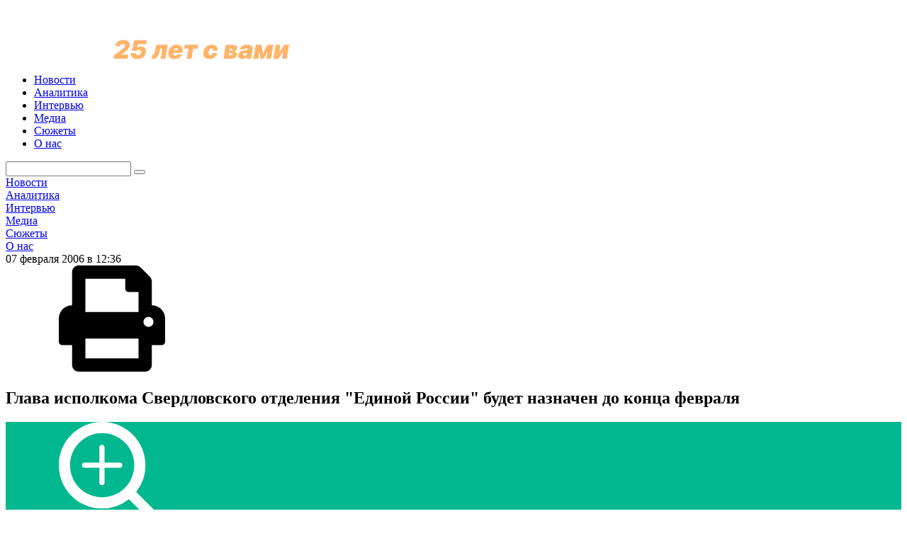

--- FILE ---
content_type: text/html; charset=windows-1251
request_url: https://www.uralinform.ru/news/politics/58877-glava-ispolkoma-sverdlovskogo-otdeleniya-edinoi-rossii-budet-naznachen-do-konca-phevralya/
body_size: 7073
content:
<!doctype html>
<html
    xml:lang="en"
    lang="ru">
<head>
    <meta http-equiv="Content-Type" content="text/html; charset=windows-1251"/>
    <title>Глава исполкома Свердловского отделения &quot;Единой России&quot; будет назначен до конца февраля</title>
    <meta name="verify-v1" content="CC65wVUibw/qdQhJe/DHl2FUDcQYT1jO+Gi3zwaK9dw="/>
    <meta name="description" content="ЕКАТЕРИНБУРГ. Вопрос о назначении председателя исполкома Свердловского регионального отделения &quot;Единой России&quot; планируется рассмотреть на заседании Генсовета партии 14 или 21 февраля 2006 года."/>
    <meta name="keywords" content=""/>
    <meta name="viewport" content="width=device-width, initial-scale=1">
    
    <!-- Likely -->
    <script type="text/javascript" src="/js/likely.js"></script>
    <!--[if IE 6]>
    <script type="text/javascript">
        location.replace("https://browser.yandex.ru/");
    </script>
    <![endif]-->
    <!--[if IE 9]>
    <link rel="stylesheet" type="text/css" href="/css/ie9.css"/>
    <![endif]-->

    <!-- RSS -->
    <link rel="alternate" type="application/rss+xml" title="RSS" href="/rss/all.rss"/>
    <!-- /RSS -->

    <link href="https://fonts.googleapis.com/css?family=Roboto:400,500,700|Ubuntu:400,500,700&subset=cyrillic" rel="stylesheet">
    <!--[if lte IE 8]>
        <link rel="stylesheet" href="http://fonts.googleapis.com/css?family=Roboto:400" /> 
        <link rel="stylesheet" href="http://fonts.googleapis.com/css?family=Roboto:500" />
        <link rel="stylesheet" href="http://fonts.googleapis.com/css?family=Roboto:700" /> 
        <link rel="stylesheet" href="http://fonts.googleapis.com/css?family=Ubuntu:400" /> 
        <link rel="stylesheet" href="http://fonts.googleapis.com/css?family=Ubuntu:500" />
        <link rel="stylesheet" href="http://fonts.googleapis.com/css?family=Ubuntu:700" /> 
    <![endif]-->
    <link rel="stylesheet" href="/css/main/vendors.css">
    <link rel="stylesheet" href="/css/main/main.css?v=20200517">
    <link rel="stylesheet" href="/css/main/adaptive.css?v=20200516">
    <link rel="stylesheet" href="/css/main/print.css?v=20200516">
    
    <!-- Likely -->
    <link rel="stylesheet" href="/css/likely.css">
    
        <meta property="og:title" content="Глава исполкома Свердловского отделения &quot;Единой России&quot; будет назначен до конца февраля"/>
    <meta property="og:site_name" content="Уралинформбюро"/>
</head>
<body>
<a name="goTop"></a>
<div id="app" v-bar>
    <div>
        <header class="header __shadow">
            <div class="header_top">
                <div class="header_content"><a class="header_logo" href="/"><img src="/images/logo.svg" alt=""></a>
                    <ul class="header_menu">
                                                    <li class="header_menu_item">
                                <a href="/news/" title="Новости">Новости</a>
                            </li>
                                                    <li class="header_menu_item">
                                <a href="/analytics/" title="Аналитика">Аналитика</a>
                            </li>
                                                    <li class="header_menu_item">
                                <a href="/interviews/" title="Интервью">Интервью</a>
                            </li>
                                                    <li class="header_menu_item">
                                <a href="/reports/" title="Медиа">Медиа</a>
                            </li>
                                                <li class="header_menu_item">
                            <a href="/stories/" class="nav-item" title="Сюжеты">Сюжеты</a>
                        </li>
                        <li class="header_menu_item">
                            <a href="/about" class="nav-item" title="О нас">О нас</a>
                        </li>
                    </ul>
                </div>
                <div class="header_side">
                                        <form action="/news_search/" method="get" id="search_form" class="header_search">
                        <input name="news_filter[query]" type="text"/>
                        <button class="header_search_submit"></button>
                    </form>
                </div>
            </div>
            <nav class="header_menu-mobile">
                <div class="header_menu-mobile_wrap">
                                            <div class="header_menu-mobile_item">
                            <a href="/news/" title="Новости">Новости</a>
                        </div>
                                            <div class="header_menu-mobile_item">
                            <a href="/analytics/" title="Аналитика">Аналитика</a>
                        </div>
                                            <div class="header_menu-mobile_item">
                            <a href="/interviews/" title="Интервью">Интервью</a>
                        </div>
                                            <div class="header_menu-mobile_item">
                            <a href="/reports/" title="Медиа">Медиа</a>
                        </div>
                                        <div class="header_menu-mobile_item">
                        <a href="/stories/" class="nav-item" title="Сюжеты">Сюжеты</a>
                    </div>
                    <div class="header_menu-mobile_item">
                        <a href="/about" class="nav-item" title="О нас">О нас</a>
                    </div>
                </div>
            </nav>
                    </header>
<main class="content">
    <div class="page">
        <main class="page_content">
    <div class="wrapper __article">
        <article class="article __shadow">
            <div class="article_top">
                <div class="article_meta">
                    <div class="article_datetime">
                        <span class="date-time">07 февраля 2006 в 12:36</span>
                    </div>
                    <div class="article_print">
                        <svg>
                            <use xlink:href="/images/sprite.svg#print"></use>
                        </svg>
                    </div>
                </div>
                <h1 class="article_title">Глава исполкома Свердловского отделения &quot;Единой России&quot; будет назначен до конца февраля</h1>
                <h3 class="article_subtitle"></h3>
            </div>
            <div class="article_thumb" @click="showModal('article-image')">
                                <div class="article_thumb_image" style="background-image: url(/images/dummy.jpg)">
                    <svg>
                        <use xlink:href="/images/sprite.svg#zoom"></use>
                    </svg>
                </div>
                <div class="article_thumb_image-credit"></div>
            </div>
            <div class="article_content">
                ЕКАТЕРИНБУРГ. Вопрос о назначении председателя исполкома Свердловского регионального отделения &quot;Единой России&quot; планируется рассмотреть на заседании Генсовета партии 14 или 21 февраля 2006 года. Об этом &quot;Уралинформбюро&quot; сообщили в информационном центре &quot;Единой России&quot;. На данный пост претендуют два кандидата: лидер фракции &quot;Единая Россия&quot; в Свердловской облдуме Анатолий Мальцев и депутат Екатеринбургской гордумы Леонид Рапопорт. Последний имеет наибольшие шансы заручиться поддержкой партийного руководства.            </div>
                        <div class="article_share">
                <div class="likely likely-light likely-big">
                    <div class="vkontakte"></div>
                    <div class="odnoklassniki"></div>
                    <div class="twitter"></div>
                    <div class="telegram"></div>
                    <div class="whatsapp"></div>
                </div>
            </div>
        </article>
    </div>
	<div class="wrapper __article __yandex">
        <div id="yandex_rtb_R-A-263591-2"></div>
<script type="text/javascript">
    (function(w, d, n, s, t) {
        w[n] = w[n] || [];
        w[n].push(function() {
            Ya.Context.AdvManager.render({
                blockId: "R-A-263591-2",
                renderTo: "yandex_rtb_R-A-263591-2",
                async: true
            });
        });
        t = d.getElementsByTagName("script")[0];
        s = d.createElement("script");
        s.type = "text/javascript";
        s.src = "//an.yandex.ru/system/context.js";
        s.async = true;
        t.parentNode.insertBefore(s, t);
    })(this, this.document, "yandexContextAsyncCallbacks");
</script>
	</div>
    <div class="wrapper __article">
        <div class="news-block __sm">
        <h3 class="news-block-title">Актуальное</h3>
            <aside class="news-block_side __shadow">
                <h3 class="news-block-title">Актуальное</h3>
                                <ul class="news-list">
                                            <li class="news-list_item">
                            <a href="/news/politics/381615-v-rossii-posle-novogo-goda-podorojaet-vodka/">В России после Нового года подорожает водка</a>
                            <div class="news-list_item_meta">
                                <span class="date-time">15:23</span>
                            </div>
                        </li>
                                            <li class="news-list_item">
                            <a href="/news/society/381613-putin-poobeshal-pomoch-sverdlovchanam-kotoryh-ostavili-bez-lgotnyh-lekarstv/">Путин пообещал помочь свердловчанам, которых оставили без льготных лекарств</a>
                            <div class="news-list_item_meta">
                                <span class="date-time">Вчера в 17:59</span>
                            </div>
                        </li>
                                            <li class="news-list_item">
                            <a href="/news/society/381609-ekaterinburjec-sdelal-predlojenie-svoei-devushke-na-pryamoi-linii-s-putinym/">Екатеринбуржец сделал предложение своей девушке на прямой линии с Путиным</a>
                            <div class="news-list_item_meta">
                                <span class="date-time">Вчера в 17:30</span>
                            </div>
                        </li>
                                            <li class="news-list_item">
                            <a href="/news/society/381607-chelyabincev-prosyat-rasskazat-putinu-o-kachestve-medpomoshi/">Челябинцев просят рассказать Путину о качестве медпомощи</a>
                            <div class="news-list_item_meta">
                                <span class="date-time">Вчера в 16:35</span>
                            </div>
                        </li>
                                            <li class="news-list_item">
                            <a href="/news/society/381606-v-ekaterinburge-nachnet-rabotat-novaya-sistema-otlova-bezbiletnikov-v-transporte/">В Екатеринбурге начнет работать новая система отлова безбилетников в транспорте</a>
                            <div class="news-list_item_meta">
                                <span class="date-time">Вчера в 16:21</span>
                            </div>
                        </li>
                                            <li class="news-list_item">
                            <a href="/news/crime/381604-u-sverdlovchanina-zabrali-dom-iz-za-phiktivnoi-propiski-jilcov/">У свердловчанина забрали дом из-за фиктивной прописки жильцов</a>
                            <div class="news-list_item_meta">
                                <span class="date-time">Вчера в 15:51</span>
                            </div>
                        </li>
                                    </ul>
            </aside>
            <div class="news-block_cards">
                                    <a class="news-card" href="/news/finance/381601-bank-rossii-snizil-klyuchevuyu-stavku/">
                        <div class="news-card_image"
                            style="background: url(/media/photo/normal/1766137611strelka_vniz_1.jpg) center center / cover no-repeat;">
                        </div>
                        <div class="news-card_content">
                            <span class="news-card_content_title">Банк России снизил ключевую ставку</span>
                            <div class="news-card_meta">
                                <span class="date-time">Вчера в 15:32</span>
                            </div>
                        </div>
                    </a>
                                    <a class="news-card" href="/news/society/381603-v-ekaterinburgskom-sizo-zaklyuchennomu-prinesli-telephon-v-kuske-sala/">
                        <div class="news-card_image"
                            style="background: url(/media/photo/normal/1766139477sizo_1_1_2__1.jpg) center center / cover no-repeat;">
                        </div>
                        <div class="news-card_content">
                            <span class="news-card_content_title">В екатеринбургском СИЗО заключенному принесли телефон в куске сала</span>
                            <div class="news-card_meta">
                                <span class="date-time">Вчера в 15:26</span>
                            </div>
                        </div>
                    </a>
                                    <a class="news-card" href="/news/economy/381600-v-sverdlovskoi-oblasti-podorojalo-dizelnoe-toplivo/">
                        <div class="news-card_image"
                            style="background: url(/media/photo/normal/1766137645zapravka_benzinom2_1.jpg) center center / cover no-repeat;">
                        </div>
                        <div class="news-card_content">
                            <span class="news-card_content_title">В Свердловской области подорожало дизельное топливо</span>
                            <div class="news-card_meta">
                                <span class="date-time">Вчера в 15:14</span>
                            </div>
                        </div>
                    </a>
                                    <a class="news-card" href="/news/politics/381599-vnimanie-k-vyboram-v-sverdlovskoi-oblasti-budet-osobenno-pristalnym/">
                        <div class="news-card_image"
                            style="background: url(/media/photo/normal/1766137545so_spiny1_molodej_1.jpg) center center / cover no-repeat;">
                        </div>
                        <div class="news-card_content">
                            <span class="news-card_content_title">Внимание к выборам в Свердловской области будет особенно пристальным</span>
                            <div class="news-card_meta">
                                <span class="date-time">Вчера в 14:57</span>
                            </div>
                        </div>
                    </a>
                            </div>
        </div>
    </div>
    <div class="wrapper __article __azbn">
        <iframe src="/azbanner/showbanner.php?area=2"
        style="border:0 #FFFFFF none;height:125px;width:100%;" class="mb-15" name="AZBANNER"
        scrolling="no" frameborder="0" align=aus marginheight="0px" marginwidth="0px"></iframe>
    </div>
    <v-modal v-if="modalId === 'article-image'" @close="closeModal">
        <v-img class="article-image-full" src="/images/dummy.jpg"></v-img>
    </v-modal>
</main>
        <aside class="page_feed">
            <v-feed title="Лента новостей">
                                    <div class="v-feed_item">
                        <div class="v-feed_item_time date-time">16:22</div>
                        <a class="v-feed_item_title" href="/news/society/381612-ushel-iz-jizni-ekaterinburgskii-poet-egor-beloglazov/">Ушел из жизни екатеринбургский поэт Егор Белоглазов</a>
                    </div>
                                    <div class="v-feed_item">
                        <div class="v-feed_item_time date-time">15:23</div>
                        <a class="v-feed_item_title v-feed_item_title__currency" href="/news/politics/381615-v-rossii-posle-novogo-goda-podorojaet-vodka/">В России после Нового года подорожает водка</a>
                    </div>
                                    <div class="v-feed_item">
                        <div class="v-feed_item_time date-time">17:59</div>
                        <a class="v-feed_item_title" href="/news/society/381611-na-meste-starogo-ceha-uztm-v-ekaterinburge-poyavitsya-park/">На месте старого цеха УЗТМ в Екатеринбурге появится парк</a>
                    </div>
                                    <div class="v-feed_item">
                        <div class="v-feed_item_time date-time">17:59</div>
                        <a class="v-feed_item_title v-feed_item_title__currency" href="/news/society/381613-putin-poobeshal-pomoch-sverdlovchanam-kotoryh-ostavili-bez-lgotnyh-lekarstv/">Путин пообещал помочь свердловчанам, которых оставили без льготных лекарств</a>
                    </div>
                                    <div class="v-feed_item">
                        <div class="v-feed_item_time date-time">17:30</div>
                        <a class="v-feed_item_title v-feed_item_title__currency" href="/news/society/381609-ekaterinburjec-sdelal-predlojenie-svoei-devushke-na-pryamoi-linii-s-putinym/">Екатеринбуржец сделал предложение своей девушке на прямой линии с Путиным</a>
                    </div>
                                    <div class="v-feed_item">
                        <div class="v-feed_item_time date-time">17:28</div>
                        <a class="v-feed_item_title" href="/news/society/381610-zvezdy-phigurnogo-kataniya-vse-taki-vyidut-na-led-na-ploshadi-1905-goda/">Звезды фигурного катания всё-таки выйдут на лед на площади 1905 года</a>
                    </div>
                                    <div class="v-feed_item">
                        <div class="v-feed_item_time date-time">16:51</div>
                        <a class="v-feed_item_title" href="/news/society/381608-rektory-vuzov-sverdlovskoi-oblasti-sobralis-na-sovet-v-verhnei-pyshme/">Ректоры вузов Свердловской области собрались на совет в Верхней Пышме</a>
                    </div>
                                    <div class="v-feed_item">
                        <div class="v-feed_item_time date-time">16:35</div>
                        <a class="v-feed_item_title v-feed_item_title__currency" href="/news/society/381607-chelyabincev-prosyat-rasskazat-putinu-o-kachestve-medpomoshi/">Челябинцев просят рассказать Путину о качестве медпомощи</a>
                    </div>
                                    <div class="v-feed_item">
                        <div class="v-feed_item_time date-time">16:21</div>
                        <a class="v-feed_item_title v-feed_item_title__currency" href="/news/society/381606-v-ekaterinburge-nachnet-rabotat-novaya-sistema-otlova-bezbiletnikov-v-transporte/">В Екатеринбурге начнет работать новая система отлова безбилетников в транспорте</a>
                    </div>
                                    <div class="v-feed_item">
                        <div class="v-feed_item_time date-time">16:03</div>
                        <a class="v-feed_item_title" href="/news/society/381605-v-medsanchasti-magnitogorska-stali-dostupny-vysokotehnologichnye-operacii-na-sosudah/">В медсанчасти Магнитогорска стали доступны высокотехнологичные операции на сосудах</a>
                    </div>
                                    <div class="v-feed_item">
                        <div class="v-feed_item_time date-time">15:51</div>
                        <a class="v-feed_item_title v-feed_item_title__currency" href="/news/crime/381604-u-sverdlovchanina-zabrali-dom-iz-za-phiktivnoi-propiski-jilcov/">У свердловчанина забрали дом из-за фиктивной прописки жильцов</a>
                    </div>
                                    <div class="v-feed_item">
                        <div class="v-feed_item_time date-time">15:39</div>
                        <a class="v-feed_item_title" href="/news/society/381602-v-nijnem-tagile-deti-s-ogranicheniyami-v-zdorove-poluchili-novoe-sportivnoe-oborudovanie/">В Нижнем Тагиле дети с ограничениями в здоровье получили новое спортивное оборудование</a>
                    </div>
                                    <div class="v-feed_item">
                        <div class="v-feed_item_time date-time">15:32</div>
                        <a class="v-feed_item_title v-feed_item_title__currency" href="/news/finance/381601-bank-rossii-snizil-klyuchevuyu-stavku/">Банк России снизил ключевую ставку</a>
                    </div>
                                    <div class="v-feed_item">
                        <div class="v-feed_item_time date-time">15:26</div>
                        <a class="v-feed_item_title v-feed_item_title__currency" href="/news/society/381603-v-ekaterinburgskom-sizo-zaklyuchennomu-prinesli-telephon-v-kuske-sala/">В екатеринбургском СИЗО заключенному принесли телефон в куске сала</a>
                    </div>
                                    <div class="v-feed_item">
                        <div class="v-feed_item_time date-time">15:14</div>
                        <a class="v-feed_item_title v-feed_item_title__currency" href="/news/economy/381600-v-sverdlovskoi-oblasti-podorojalo-dizelnoe-toplivo/">В Свердловской области подорожало дизельное топливо</a>
                    </div>
                                    <div class="v-feed_item">
                        <div class="v-feed_item_time date-time">15:09</div>
                        <a class="v-feed_item_title" href="/news/society/381590-v-ek-vostok-rasskazali-o-novom-koephphiciente-na-holodnuyu-vodu/">В ЭК &quot;Восток&quot; рассказали о новом коэффициенте на холодную воду</a>
                    </div>
                                    <div class="v-feed_item">
                        <div class="v-feed_item_time date-time">14:57</div>
                        <a class="v-feed_item_title v-feed_item_title__currency" href="/news/politics/381599-vnimanie-k-vyboram-v-sverdlovskoi-oblasti-budet-osobenno-pristalnym/">Внимание к выборам в Свердловской области будет особенно пристальным</a>
                    </div>
                                    <div class="v-feed_item">
                        <div class="v-feed_item_time date-time">14:50</div>
                        <a class="v-feed_item_title v-feed_item_title__currency" href="/news/society/381597-sverdlovchane-massovo-ophormlyayut-zapret-na-sdelki-s-jilem-bez-uchastiya-sobstvennika/">Свердловчане массово оформляют запрет на сделки с жильем без участия собственника</a>
                    </div>
                                    <div class="v-feed_item">
                        <div class="v-feed_item_time date-time">14:24</div>
                        <a class="v-feed_item_title v-feed_item_title__currency" href="/news/society/381594-teper-ophicialno-v-novogodnie-kanikuly-ekaterinburgskie-parkovki-budut-besplatnymi/">Теперь официально: в новогодние каникулы екатеринбургские парковки будут бесплатными</a>
                    </div>
                                    <div class="v-feed_item">
                        <div class="v-feed_item_time date-time">14:12</div>
                        <a class="v-feed_item_title v-feed_item_title__currency" href="/news/society/381595-v-ekaterinburge-na-mesyac-zakroyut-ulicu-gde-repetiruyut-parady/">В Екатеринбурге на месяц закроют улицу, где репетируют парады</a>
                    </div>
                            </v-feed>
        </aside>
    </div>
</main>

        <footer class="footer">
            <div class="wrapper">
                <div class="footer_rubricator">
                    <h4 class="footer_heading">Рубрики</h4>
                    <ul class="footer_menu">
                                            <li class="footer_menu_item">
                            <a href="/news/politics/"
                            class="nav-item"
                            title="Политика">Политика</a>
                        </li>
                                            <li class="footer_menu_item">
                            <a href="/news/incidents/"
                            class="nav-item"
                            title="Происшествия">Происшествия</a>
                        </li>
                                            <li class="footer_menu_item">
                            <a href="/news/economy/"
                            class="nav-item"
                            title="Экономика">Экономика</a>
                        </li>
                                            <li class="footer_menu_item">
                            <a href="/news/crime/"
                            class="nav-item"
                            title="Криминал">Криминал</a>
                        </li>
                                            <li class="footer_menu_item">
                            <a href="/news/finance/"
                            class="nav-item"
                            title="Финансы">Финансы</a>
                        </li>
                                            <li class="footer_menu_item">
                            <a href="/news/society/"
                            class="nav-item"
                            title="Общество">Общество</a>
                        </li>
                                            <li class="footer_menu_item">
                            <a href="/news/sport/"
                            class="nav-item"
                            title="Спорт">Спорт</a>
                        </li>
                                        </ul>
                    <h4 class="footer_heading">Разделы</h4>
                    <ul class="footer_menu">
                                                    <li class="footer_menu_item"><a href="/news/" title="Новости">Новости</a></li>
                                                    <li class="footer_menu_item"><a href="/analytics/" title="Аналитика">Аналитика</a></li>
                                                    <li class="footer_menu_item"><a href="/interviews/" title="Интервью">Интервью</a></li>
                                                    <li class="footer_menu_item"><a href="/reports/" title="Медиа">Медиа</a></li>
                                                <li class="footer_menu_item"><a href="/stories/" class="nav-item" title="Сюжеты">Сюжеты</a></li>
                    </ul>
                </div>
                <div class="footer_social">
                    <a class="footer_social_item" href="https://vk.com/uralinform">
                        <svg>
                            <use xlink:href="/images/sprite.svg#social-vk"></use>
                        </svg>
                    </a>
                    <a class="footer_social_item" href="https://twitter.com/uralinform">
                        <svg>
                            <use xlink:href="/images/sprite.svg#social-twitter"></use>
                        </svg>
                    </a>
                    <a class="footer_social_item" href="https://ok.ru/uralinform">
                        <svg>
                            <use xlink:href="/images/sprite.svg#social-ok"></use>
                        </svg>
                    </a>
                </div>
                <div class="footer_bottom">
                    <div>
                        <!--<p><a href="https://pda.uralinform.ru">Мобильная версия</a></p>--><p>Все права принадлежат ООО «Уралинформбюро». <br>Правила использования материалов ИА «Уралинформбюро» изложены в разделе «<a href="/about">О нас</a>».<br>Телефон службы выпуска: <a href="tel:+7 (343) 282-98-22">+7 (343) 282-98-22</a><br>Электронная почта: <a href="mailto:welcome@uralinform.ru">welcome@uralinform.ru</a></p>
                    </div>
                    <div class="footer_bottom_block">
                        <p>Свидетельство о регистрации средства массовой информации № ФС77-46990 от 18.10.2011 года.<br>Выдано Федеральной службой по надзору в сфере связи, информационных технологий и массовых коммуникаций (Роскомнадзор).</p><img src="/images/restr.png" alt="">
                    </div>
                </div>
                <div class="footer-group">
                    <div class="counters">
                        <!-- Global site tag (gtag.js) - Google Analytics -->
<script async src="https://www.googletagmanager.com/gtag/js?id=UA-8458407-1"></script>
<script>
  window.dataLayer = window.dataLayer || [];
  function gtag(){dataLayer.push(arguments);}
  gtag('js', new Date());

  gtag('config', 'UA-8458407-1');
</script>

<!--LiveInternet counter--><script type="text/javascript">
document.write("<a href='//www.liveinternet.ru/click' "+
"target=_blank><img src='//counter.yadro.ru/hit?t44.6;r"+
escape(document.referrer)+((typeof(screen)=="undefined")?"":
";s"+screen.width+"*"+screen.height+"*"+(screen.colorDepth?
screen.colorDepth:screen.pixelDepth))+";u"+escape(document.URL)+
";h"+escape(document.title.substring(0,150))+";"+Math.random()+
"' alt='' title='LiveInternet' "+
"border='0' width='31' height='31'><\/a>")
</script><!--/LiveInternet-->

<!-- Top100 (Kraken) Widget -->
<span id="top100_widget"></span>
<!-- END Top100 (Kraken) Widget -->

<!-- Top100 (Kraken) Counter -->
<script>
    (function (w, d, c) {
    (w[c] = w[c] || []).push(function() {
        var options = {
            project: 2996440,
            element: 'top100_widget',
        };
        try {
            w.top100Counter = new top100(options);
        } catch(e) { }
    });
    var n = d.getElementsByTagName("script")[0],
    s = d.createElement("script"),
    f = function () { n.parentNode.insertBefore(s, n); };
    s.type = "text/javascript";
    s.async = true;
    s.src =
    (d.location.protocol == "https:" ? "https:" : "http:") +
    "//st.top100.ru/top100/top100.js";

    if (w.opera == "[object Opera]") {
    d.addEventListener("DOMContentLoaded", f, false);
} else { f(); }
})(window, document, "_top100q");
</script>
<noscript>
  <img src="//counter.rambler.ru/top100.cnt?pid=2996440" alt="Топ-100" />
</noscript>
<!-- /Rambler Top100 -->
<!-- END Top100 (Kraken) Counter -->

<!-- Yandex.Metrika informer -->
<!-- <a href="http://metrika.yandex.ru/stat/?id=20789803&from=informer" [^]
target="_blank" rel="nofollow"><img src="//bs.yandex.ru/informer/20789803/3_0_FFFFFFFF_FFFFFFFF_0_pageviews"
style="width:88px; height:31px; border:0;" alt="Яндекс.Метрика" title="Яндекс.Метрика: данные за сегодня (просмотры, визиты и уникальные посетители)" onclick="try{Ya.Metrika.informer({i:this,id:20789803,lang:'ru'});return false}catch(e){}"/></a> -->
<!-- /Yandex.Metrika informer -->

<!-- Yandex.Metrika counter -->
<!--
<script type="text/javascript" >
    (function (d, w, c) {
        (w[c] = w[c] || []).push(function() {
            try {
                w.yaCounter25176887 = new Ya.Metrika({
                    id:25176887,
                    clickmap:true,
                    trackLinks:true,
                    accurateTrackBounce:true,
                    webvisor:true
                });
            } catch(e) { }
        });

        var n = d.getElementsByTagName("script")[0],
            s = d.createElement("script"),
            f = function () { n.parentNode.insertBefore(s, n); };
        s.type = "text/javascript";
        s.async = true;
        s.src = "https://mc.yandex.ru/metrika/watch.js";

        if (w.opera == "[object Opera]") {
            d.addEventListener("DOMContentLoaded", f, false);
        } else { f(); }
    })(document, window, "yandex_metrika_callbacks");
</script>
<noscript><div><img src="https://mc.yandex.ru/watch/25176887" style="position:absolute; left:-9999px;" alt="" /></div></noscript>
-->
<!-- /Yandex.Metrika counter -->
                    </div>
                </div>
            </div>
        </footer>
    </div>
</div>
<script type="text/javascript" src="/js/vendors.js"></script>
<script type="text/javascript" src="/js/main.js?v=20200527"></script>
</body>
</html>


--- FILE ---
content_type: image/svg+xml
request_url: https://www.uralinform.ru/images/logo.svg
body_size: 23295
content:
<svg width="551" height="76" viewBox="0 0 551 76" fill="none" xmlns="http://www.w3.org/2000/svg">
<path fill-rule="evenodd" clip-rule="evenodd" d="M548.308 37.2774C550.065 34.6616 551.002 31.5869 551 28.4422C550.994 24.2261 549.304 20.1843 546.301 17.2048C543.298 14.2253 539.226 12.5517 534.98 12.5517C531.815 12.5536 528.72 13.488 526.087 15.2367C523.456 16.9854 521.405 19.4699 520.195 22.376C518.985 25.282 518.67 28.4792 519.29 31.5632C519.91 34.647 521.435 37.4794 523.676 39.7016C525.916 41.9239 528.771 43.4365 531.876 44.0482C534.982 44.6599 538.201 44.3431 541.127 43.138C544.05 41.9326 546.549 39.8933 548.308 37.2774ZM529.306 20.0041C530.989 18.8877 532.967 18.2918 534.99 18.2918C537.703 18.2918 540.305 19.3622 542.225 21.2676C544.142 23.1729 545.22 25.7572 545.22 28.4518C545.22 30.4613 544.62 32.4256 543.495 34.0964C542.373 35.7672 540.775 37.0695 538.904 37.8384C537.036 38.6074 534.978 38.8086 532.994 38.4166C531.009 38.0245 529.188 37.0569 527.756 35.636C526.325 34.215 525.351 32.4047 524.957 30.4339C524.562 28.4631 524.765 26.4202 525.538 24.5638C526.313 22.7072 527.624 21.1206 529.306 20.0041Z" fill="white"/>
<path fill-rule="evenodd" clip-rule="evenodd" d="M327.617 37.2774C329.376 34.6616 330.313 31.5869 330.311 28.4423C330.309 26.3543 329.894 24.2869 329.089 22.3584C328.282 20.4296 327.102 18.6775 325.614 17.202C324.128 15.7264 322.361 14.5563 320.419 13.7584C318.476 12.9605 316.394 12.5505 314.291 12.5517C311.125 12.5536 308.029 13.488 305.398 15.2367C302.767 16.9854 300.715 19.4699 299.506 22.376C298.296 25.282 297.981 28.4792 298.601 31.5632C299.221 34.647 300.746 37.4794 302.987 39.7016C305.227 41.9239 308.082 43.4365 311.187 44.0482C314.293 44.6599 317.512 44.3431 320.436 43.138C323.361 41.9326 325.86 39.8933 327.617 37.2774ZM308.617 19.9988C310.298 18.8839 312.278 18.2899 314.301 18.2918C315.645 18.2918 316.975 18.555 318.217 19.0663C319.458 19.5776 320.586 20.3269 321.536 21.2717C322.483 22.2162 323.235 23.3374 323.75 24.5711C324.262 25.8048 324.524 27.1268 324.52 28.4613C324.52 30.4708 323.918 32.4345 322.792 34.1043C321.666 35.7741 320.068 37.0747 318.197 37.842C316.326 38.6093 314.271 38.8086 312.286 38.4148C310.302 38.0209 308.48 37.0514 307.051 35.6293C305.622 34.2069 304.648 32.3958 304.255 30.4246C303.863 28.4534 304.068 26.4106 304.843 24.5549C305.62 22.6991 306.933 21.1137 308.617 19.9988Z" fill="white"/>
<path fill-rule="evenodd" clip-rule="evenodd" d="M456.964 15.5556C453.786 17.9566 451.629 21.4511 450.915 25.3521L450.954 25.3712H447.928V19.1337H452.34V13.3936H437.331V19.1337H441.764V37.4733H437.331V43.1655H452.359V37.4733H447.928V31.0348H450.915C451.629 34.9358 453.786 38.4303 456.964 40.8313C460.14 43.2324 464.106 44.3664 468.083 44.0102C472.058 43.6541 475.757 41.8336 478.451 38.9068C481.145 35.9799 482.637 32.1584 482.637 28.1934C482.637 24.2285 481.145 20.407 478.451 17.4801C475.757 14.5533 472.058 12.7328 468.083 12.3767C464.106 12.0206 460.14 13.1545 456.964 15.5556ZM460.988 19.7584C462.667 18.6418 464.643 18.0449 466.664 18.0431C468.006 18.0418 469.338 18.3034 470.578 18.8129C471.818 19.3225 472.947 20.07 473.896 21.0126C474.848 21.9553 475.6 23.0747 476.115 24.3068C476.629 25.5389 476.893 26.8596 476.893 28.1934C476.893 30.2006 476.296 32.1627 475.173 33.8317C474.049 35.5007 472.455 36.8017 470.586 37.5702C468.72 38.3389 466.666 38.5405 464.684 38.1494C462.702 37.7586 460.88 36.7928 459.45 35.3743C458.021 33.9556 457.045 32.1479 456.651 30.1796C456.256 28.2112 456.455 26.1707 457.228 24.3157C458.001 22.4608 459.308 20.8749 460.988 19.7584Z" fill="white"/>
<path d="M179.836 19.038V13.3935H196.915V19.038H191.453V36.0478L205.238 13.3935H218.954V19.038H213.493V37.4063H218.954V43.0986H201.943V37.4063H207.405V20.3965L193.62 43.0986H179.836V37.4063H185.298V19.038H179.836Z" fill="white"/>
<path d="M220.823 19.038V13.3935H237.932V19.038H232.44V25.2756H247.458V19.038H241.996V13.3935H259.057V19.038H253.594V37.4063H259.057V43.0986H241.996V37.4063H247.458V30.9679H232.44V37.4063H237.932V43.0986H220.823V37.4063H226.286V19.038H220.823Z" fill="white"/>
<path fill-rule="evenodd" clip-rule="evenodd" d="M266.926 52.7324V47.0401H274.536V43.0986C264.132 43.0986 257.622 36.2391 257.622 28.3082C257.622 20.3774 264.104 13.3935 274.536 13.3935V6.69678L263.988 7.45256L263.315 1.82725L280.711 0.679234V13.3935C291.154 13.3935 297.635 20.2626 297.635 28.2605C297.635 36.2584 291.154 43.0986 280.711 43.0986V47.0401H288.35V52.7324H266.926ZM263.941 28.2605C263.941 33.1395 267.851 37.6073 274.536 37.4063V19.038C267.794 19.038 263.941 23.3813 263.941 28.2605ZM291.278 28.2605C291.278 23.3144 287.368 19.038 280.683 19.038V37.4063C287.425 37.6073 291.278 33.2064 291.278 28.2605Z" fill="white"/>
<path d="M364.634 43.0986V37.4063H369.479V19.038H364.662V13.3935H377.492L384.929 27.5141L392.367 13.3935H405.158V19.038H400.341V37.4063H405.158V43.0986H388.099V37.4063H394.235V22.0993H394.099L386.731 35.0433H383.051L375.682 22.0993H375.546V37.4063H381.693V43.0986H364.634Z" fill="white"/>
<path fill-rule="evenodd" clip-rule="evenodd" d="M416.043 9.75817C412.556 12.2647 412.036 16.8759 411.835 20.9419L412.046 20.9897C413.073 19.2581 414.545 17.8301 416.314 16.8529C418.081 15.8758 420.079 15.3851 422.102 15.4313C429.808 15.4313 437.514 20.5591 437.514 29.7816C437.514 37.5402 431.736 44.1317 422.102 44.1317C415.002 44.1317 406.583 41.0035 406.583 26.8349C406.583 14.3502 408.433 8.46665 412.701 5.14697C415.938 2.81139 418.567 2.6914 421.763 2.54545C424.865 2.40385 428.503 2.23782 433.749 0L435.511 5.49137C428.495 8.58623 424.872 8.42897 422.09 8.30823C421.586 8.28639 421.11 8.26574 420.649 8.26574C418.994 8.26751 417.381 8.78998 416.043 9.75817ZM422.074 21.0757C417.141 21.0757 412.796 24.1275 412.796 29.7528C412.796 35.5504 417.402 38.4204 422.074 38.4204C426.746 38.4204 431.349 35.3782 431.349 29.7528C431.349 24.1275 427.006 21.0757 422.074 21.0757Z" fill="white"/>
<path fill-rule="evenodd" clip-rule="evenodd" d="M499.628 12.4169C496.613 12.7999 493.769 14.028 491.431 15.9575V13.3936H479.823V19.038H485.284V47.0401H479.823V52.7324H501.188V47.0401H491.431V40.4198C493.769 42.3494 496.613 43.5774 499.628 43.9604C502.646 44.3433 505.71 43.8652 508.461 42.5822C511.214 41.299 513.542 39.2639 515.172 36.7149C516.803 34.1659 517.669 31.2087 517.669 28.1887C517.669 25.1688 516.803 22.2113 515.172 19.6624C513.542 17.1134 511.214 15.0783 508.461 13.7952C505.71 12.5121 502.646 12.034 499.628 12.4169ZM495.985 19.7584C497.664 18.6419 499.639 18.0449 501.66 18.0431C503.004 18.0418 504.333 18.3034 505.574 18.813C506.816 19.3225 507.942 20.07 508.894 21.0126C509.843 21.9553 510.598 23.0747 511.112 24.3068C511.624 25.5389 511.891 26.8597 511.891 28.1934C511.891 30.2007 511.291 32.1627 510.169 33.8317C509.046 35.5007 507.45 36.8017 505.584 37.5702C503.715 38.3389 501.662 38.5405 499.679 38.1495C497.697 37.7586 495.875 36.7928 494.446 35.3743C493.017 33.9556 492.043 32.1479 491.646 30.1796C491.252 28.2112 491.453 26.1707 492.224 24.3157C492.996 22.4608 494.306 20.8749 495.985 19.7584Z" fill="white"/>
<path fill-rule="evenodd" clip-rule="evenodd" d="M347.565 12.4169C344.55 12.7999 341.705 14.028 339.365 15.9575L339.308 15.7853V13.3936H327.749V19.038H333.21V47.0401H327.749V52.7324H349.124V47.0401H339.365V40.4198C341.705 42.3494 344.55 43.5774 347.565 43.9604C350.582 44.3433 353.644 43.8652 356.397 42.5822C359.15 41.299 361.478 39.2639 363.109 36.7149C364.739 34.1659 365.606 31.2087 365.606 28.1887C365.606 25.1688 364.739 22.2113 363.109 19.6624C361.478 17.1134 359.15 15.0783 356.397 13.7952C353.644 12.5121 350.582 12.034 347.565 12.4169ZM343.907 19.7537C345.589 18.6384 347.565 18.0431 349.586 18.0431C352.296 18.0431 354.897 19.1125 356.814 21.0161C358.729 22.9195 359.807 25.5014 359.807 28.1934C359.807 30.2011 359.207 32.1635 358.085 33.8327C356.96 35.5019 355.364 36.803 353.498 37.5712C351.629 38.3395 349.576 38.5405 347.591 38.1488C345.609 37.7572 343.789 36.7904 342.36 35.3709C340.931 33.9514 339.957 32.1426 339.562 30.1737C339.168 28.2047 339.371 26.1638 340.144 24.309C340.916 22.4543 342.228 20.8691 343.907 19.7537Z" fill="white"/>
<path fill-rule="evenodd" clip-rule="evenodd" d="M52.2966 10.7053L62.0451 27.6098V27.6289L70.5606 10.7053H64.906V5.02258H81.5999V10.7053H77.3133L75.962 13.3935H85.27V15.7853C88.0828 13.4755 91.6393 12.2494 95.288 12.3316C97.4064 12.3491 99.5005 12.7819 101.45 13.6052C103.399 14.4285 105.166 15.6261 106.648 17.1293C108.13 18.6324 109.299 20.4115 110.087 22.3644C110.875 24.3173 111.267 26.4055 111.24 28.5091C111.195 32.6269 109.529 36.5634 106.598 39.4761C103.667 42.3889 99.704 44.0463 95.5579 44.0936C91.7521 44.052 88.0931 42.6297 85.27 40.0947V46.9827L95.0184 47.0018V52.694H73.6815V47.0018H79.1627V19.038H73.7106V17.8728L65.3686 34.4693C62.3051 40.7644 59.5117 44.0936 53.0288 44.0936C51.0527 43.9652 49.1059 43.5527 47.249 42.869L48.4724 37.3775C49.8312 37.9718 51.2864 38.3184 52.7688 38.4013C54.204 38.4013 55.9091 37.789 57.4695 35.0147L58.3558 33.3883L44.5229 10.7053H40.2845V5.02258H57.1997V10.7053H52.2966ZM85.7421 24.2334C85.2314 25.4776 84.9791 26.8116 85.0002 28.1552V28.1743C85.0104 30.8819 86.0971 33.4759 88.0242 35.3913C89.9511 37.3069 92.5619 38.3888 95.288 38.4013C100.76 38.4013 104.921 33.7901 104.921 28.3081C104.921 22.3577 100.875 18.0239 95.288 18.0239C93.9356 17.9915 92.5904 18.2308 91.3331 18.7274C90.0759 19.224 88.9326 19.9676 87.972 20.9138C87.0111 21.8598 86.2527 22.9891 85.7421 24.2334Z" fill="white"/>
<path fill-rule="evenodd" clip-rule="evenodd" d="M145.12 43.7087C145.523 43.7369 145.928 43.7535 146.333 43.7588C153.76 43.7588 155.397 39.2144 155.397 25.7348V19.038H166.774V37.3775H161.321V43.1177H178.362V37.3775H172.91V19.038H178.362V13.3936L143.876 13.3362V19.038H149.309V25.9454C149.309 26.6043 149.318 27.2685 149.326 27.9285C149.393 33.2289 149.457 38.2673 145.148 38.2673C144.168 38.2642 143.189 38.2091 142.215 38.1018L141.555 38.0186H141.064L140.842 37.789C140.672 37.6177 140.539 37.4142 140.449 37.1907C140.36 36.9672 140.317 36.7283 140.322 36.488L140.534 22.6638C140.534 15.6226 135.563 12.3699 127.722 12.3699C125.063 12.3699 120.632 12.8483 113.61 15.7566L115.97 21.0471C119.643 19.2271 123.66 18.1907 127.76 18.0048C133.762 18.0048 134.581 20.98 134.369 23.4197C131.633 23.0771 128.88 22.8952 126.123 22.8743C116.105 22.8743 111.269 28.2891 111.269 33.57C111.269 39.731 116.24 44.0936 123.329 44.0936C127.362 43.9865 131.245 42.553 134.369 40.018L135.515 41.3574L135.814 41.6063L136.459 42.0654L136.69 42.1898L137.461 42.5437C138.213 42.8909 139.016 43.1138 139.84 43.2039L144.115 43.6143C144.416 43.6498 144.718 43.6788 145.02 43.7014L145.119 43.7109L145.12 43.7087ZM123.358 38.3726C128.406 38.3726 132.625 34.5937 134.398 32.6324L134.349 32.6134V29.0927C131.903 28.8249 128.29 28.557 126.306 28.557C120.016 28.557 117.636 31.5419 117.636 33.9718C117.636 36.4018 120.016 38.3726 123.358 38.3726Z" fill="white"/>
<path fill-rule="evenodd" clip-rule="evenodd" d="M18.7522 46.5552V42.4581L15.9314 45.0609C15.3317 45.6141 14.3967 45.5768 13.843 44.9773C13.2894 44.3778 13.3268 43.4432 13.9266 42.8899L18.2424 38.9078C18.4014 38.7612 18.5724 38.635 18.7522 38.5295V35.1196C16.2449 34.7427 14.047 33.4212 12.5326 31.5295L9.60327 33.22C9.60388 33.438 9.58024 33.6591 9.53036 33.8802L8.23818 39.6071C8.0586 40.403 7.26758 40.9027 6.47136 40.7232C5.67513 40.5437 5.17525 39.7529 5.35482 38.9571L6.20708 35.1798L2.62396 37.2477C1.91709 37.6556 1.01323 37.4134 0.60512 36.707C0.197013 36.0004 0.439202 35.0969 1.14606 34.689L4.71548 32.6292L1.03903 31.4853C0.259702 31.2427 -0.175408 30.4146 0.0671864 29.6356C0.30978 28.8568 1.13821 28.4218 1.91754 28.6643L7.52552 30.4092C7.73539 30.4745 7.93305 30.5613 8.11677 30.6663L11.0527 28.972C10.6168 27.8595 10.3775 26.6485 10.3775 25.3815C10.3775 24.1145 10.6168 22.9035 11.0527 21.7911L8.11677 20.0968C7.93305 20.2018 7.73539 20.2886 7.52552 20.3539L1.91754 22.0987C1.13821 22.3413 0.309774 21.9063 0.0671807 21.1274C-0.175413 20.3484 0.259698 19.5203 1.03902 19.2778L4.71548 18.1339L1.14606 16.074C0.439202 15.6661 0.197013 14.7626 0.60512 14.0561C1.01323 13.3495 1.91709 13.1074 2.62396 13.5154L6.20708 15.5832L5.35482 11.8059C5.17525 11.0101 5.67513 10.2194 6.47136 10.0399C7.26756 9.86042 8.0586 10.3601 8.23818 11.1559L9.53036 16.8829C9.58022 17.1039 9.60388 17.3251 9.60325 17.5431L12.5326 19.2336C14.047 17.3417 16.2449 16.0203 18.7522 15.6434V12.2335C18.5724 12.128 18.4014 12.0019 18.2424 11.8552L13.9266 7.8732C13.3268 7.31981 13.2894 6.38523 13.843 5.78575C14.3967 5.18624 15.3317 5.14886 15.9314 5.70225L18.7522 8.30485V4.20785C18.7522 3.392 19.4138 2.73061 20.23 2.73061C21.0464 2.73061 21.708 3.392 21.708 4.20785V8.33653L24.563 5.70225C25.1628 5.14886 26.0977 5.18624 26.6513 5.78575C27.205 6.38523 27.1675 7.31981 26.5679 7.87318L22.2521 11.8552C22.0829 12.0112 21.9003 12.1439 21.708 12.2533V15.6434C24.2153 16.0203 26.4132 17.3418 27.9276 19.2336L30.8912 17.5233C30.892 17.3117 30.9158 17.0972 30.9642 16.8829L32.2563 11.1559C32.4358 10.3601 33.2269 9.86042 34.0231 10.0399C34.8193 10.2194 35.3193 11.0101 35.1396 11.8059L34.2925 15.5604L37.8362 13.5154C38.5429 13.1074 39.4469 13.3495 39.855 14.0561C40.263 14.7626 40.0209 15.6661 39.3141 16.074L35.7566 18.1269L39.4554 19.2778C40.2348 19.5203 40.6699 20.3484 40.4273 21.1274C40.1848 21.9063 39.3562 22.3413 38.5769 22.0987L32.9689 20.3539C32.7526 20.2866 32.549 20.1964 32.3606 20.0869L29.4073 21.7911C29.8432 22.9035 30.0826 24.1145 30.0826 25.3815C30.0826 26.6485 29.8432 27.8595 29.4073 28.972L32.3606 30.6761C32.549 30.5665 32.7526 30.4765 32.9689 30.4092L38.5769 28.6643C39.3562 28.4218 40.1848 28.8568 40.4273 29.6356C40.6699 30.4146 40.2348 31.2427 39.4554 31.4853L35.7566 32.6361L39.3141 34.689C40.0209 35.0969 40.263 36.0004 39.855 36.707C39.4469 37.4134 38.5429 37.6556 37.8362 37.2477L34.2925 35.2027L35.1396 38.9571C35.3193 39.7529 34.8193 40.5437 34.0231 40.7232C33.2269 40.9027 32.4358 40.403 32.2563 39.6071L30.9642 33.8802C30.9158 33.6658 30.892 33.4514 30.8912 33.2397L27.9276 31.5293C26.4132 33.4212 24.2153 34.7427 21.708 35.1196V38.5097C21.9003 38.6192 22.0829 38.7518 22.2521 38.9078L26.5679 42.8899C27.1675 43.4432 27.205 44.3778 26.6513 44.9773C26.0977 45.5768 25.1628 45.6141 24.563 45.0609L21.708 42.4265V46.5552C21.708 47.3709 21.0464 48.0323 20.23 48.0323C19.4138 48.0323 18.7522 47.3709 18.7522 46.5552ZM18.7522 32.1167C17.3341 31.8072 16.0791 31.0616 15.1349 30.0277L18.7522 27.9401V32.1167ZM26.8046 27.4699L23.1859 25.3815L26.8046 23.2931C27.014 23.9519 27.1269 24.6534 27.1269 25.3815C27.1269 26.1094 27.014 26.8112 26.8046 27.4699ZM21.708 22.8228L25.3252 20.7354C24.381 19.7014 23.1259 18.9559 21.708 18.6464V22.8228ZM13.6554 27.4699L17.2743 25.3815L13.6554 23.2931C13.4461 23.9519 13.3332 24.6534 13.3332 25.3815C13.3332 26.1094 13.4461 26.8112 13.6554 27.4699ZM21.708 27.9401L25.3252 30.0277C24.381 31.0616 23.1259 31.8072 21.708 32.1167V27.9401ZM18.7522 22.8228V18.6464C17.3341 18.9559 16.0791 19.7014 15.1349 20.7354L18.7522 22.8228Z" fill="white"/>
<path d="M152.102 75L152.946 69.8864L164.068 61.8068C164.81 61.2699 165.449 60.767 165.986 60.2983C166.531 59.821 166.97 59.331 167.303 58.8281C167.635 58.3253 167.852 57.767 167.955 57.1534C168.065 56.4801 168.014 55.9048 167.801 55.4276C167.597 54.9418 167.264 54.571 166.804 54.3153C166.344 54.0597 165.79 53.9318 165.142 53.9318C164.486 53.9318 163.885 54.0639 163.339 54.3281C162.794 54.5923 162.338 54.9801 161.972 55.4915C161.614 56.0028 161.375 56.625 161.256 57.358H154.506C154.812 55.517 155.49 53.9318 156.538 52.6023C157.595 51.2727 158.933 50.25 160.553 49.5341C162.18 48.8182 164.009 48.4602 166.037 48.4602C168.134 48.4602 169.898 48.7969 171.33 49.4702C172.761 50.1349 173.797 51.0724 174.436 52.2827C175.084 53.4929 175.267 54.9119 174.986 56.5398C174.815 57.5455 174.436 58.5426 173.848 59.5312C173.268 60.5199 172.335 61.6193 171.048 62.8295C169.77 64.0312 167.997 65.4631 165.73 67.125L162.943 69.1705L162.918 69.3239H173.145L172.199 75H152.102Z" fill="#FFB469"/>
<path d="M185.808 75.358C183.805 75.358 182.083 75 180.643 74.2841C179.202 73.5682 178.141 72.5838 177.46 71.331C176.778 70.0781 176.56 68.642 176.808 67.0227H183.711C183.592 67.9176 183.822 68.6378 184.401 69.1832C184.981 69.7202 185.739 69.9886 186.677 69.9886C187.418 69.9886 188.092 69.8352 188.697 69.5284C189.302 69.2131 189.809 68.7741 190.218 68.2116C190.627 67.6406 190.896 66.9716 191.023 66.2045C191.151 65.4375 191.104 64.7727 190.883 64.2102C190.661 63.6392 190.299 63.2003 189.796 62.8935C189.293 62.5781 188.68 62.4205 187.955 62.4205C187.197 62.4205 186.472 62.6037 185.782 62.9702C185.092 63.3281 184.538 63.8267 184.12 64.4659L178.086 63.2386L181.512 48.8182H199.103L198.183 54.4943H186.421L184.938 60.2727H185.092C185.637 59.4801 186.455 58.8239 187.546 58.304C188.646 57.7756 189.856 57.5114 191.177 57.5114C192.737 57.5114 194.066 57.8736 195.165 58.598C196.265 59.3224 197.062 60.3239 197.556 61.6023C198.05 62.8807 198.157 64.3466 197.876 66C197.594 67.8239 196.904 69.4389 195.805 70.8452C194.705 72.2514 193.299 73.3551 191.586 74.1562C189.873 74.9574 187.947 75.358 185.808 75.358Z" fill="#FFB469"/>
<path d="M205.914 75L206.732 69.6818H207.346C207.729 69.6818 208.087 69.571 208.419 69.3494C208.752 69.1278 209.063 68.7869 209.353 68.3267C209.642 67.8665 209.907 67.2827 210.145 66.5753C210.392 65.8679 210.618 65.0284 210.823 64.0568L212.561 55.3636H228.721L225.448 75H218.8L221.203 60.6307H217.931L216.755 65.9489C216.388 67.6193 215.911 69.0341 215.323 70.1932C214.743 71.3523 214.074 72.2855 213.316 72.9929C212.557 73.6918 211.726 74.2031 210.823 74.527C209.928 74.8423 208.973 75 207.959 75H205.914Z" fill="#FFB469"/>
<path d="M238.187 75.358C236.091 75.358 234.352 74.9574 232.971 74.1562C231.591 73.3466 230.619 72.1875 230.056 70.679C229.494 69.1619 229.392 67.3466 229.75 65.233C230.091 63.2045 230.794 61.4318 231.859 59.9148C232.933 58.3977 234.284 57.2173 235.912 56.3736C237.548 55.5298 239.38 55.108 241.409 55.108C242.892 55.108 244.191 55.3381 245.308 55.7983C246.433 56.2585 247.349 56.9276 248.056 57.8054C248.764 58.6832 249.241 59.7443 249.488 60.9886C249.744 62.2244 249.744 63.6222 249.488 65.1818L249.233 66.8182H231.693L232.306 62.9318H243.352C243.437 62.3693 243.382 61.875 243.186 61.4489C242.998 61.0142 242.696 60.6776 242.278 60.4389C241.869 60.1918 241.375 60.0682 240.795 60.0682C240.216 60.0682 239.67 60.1918 239.159 60.4389C238.656 60.6861 238.225 61.0312 237.868 61.4744C237.518 61.9176 237.284 62.4375 237.164 63.0341L236.397 67.125C236.295 67.7557 236.333 68.3182 236.512 68.8125C236.691 69.3068 237.002 69.6946 237.446 69.9759C237.889 70.2571 238.46 70.3977 239.159 70.3977C239.636 70.3977 240.088 70.3338 240.514 70.206C240.949 70.0696 241.332 69.8736 241.664 69.6179C242.005 69.3537 242.278 69.0341 242.483 68.6591H248.926C248.466 70.0227 247.737 71.2074 246.74 72.2131C245.751 73.2102 244.532 73.9858 243.083 74.5398C241.643 75.0852 240.011 75.358 238.187 75.358Z" fill="#FFB469"/>
<path d="M251.812 60.6307L252.681 55.3636H271.704L270.835 60.6307H264.596L262.192 75H255.545L257.948 60.6307H251.812Z" fill="#FFB469"/>
<path d="M287.633 75.358C285.502 75.358 283.746 74.9361 282.366 74.0923C280.985 73.2401 280.018 72.0554 279.464 70.5384C278.91 69.0128 278.803 67.2443 279.144 65.233C279.468 63.2216 280.158 61.4574 281.215 59.9403C282.281 58.4148 283.644 57.2301 285.306 56.3864C286.977 55.5341 288.877 55.108 291.008 55.108C292.934 55.108 294.54 55.4574 295.827 56.1562C297.123 56.8466 298.048 57.8267 298.602 59.0966C299.164 60.358 299.309 61.8409 299.036 63.5455H292.491C292.567 62.5227 292.401 61.7386 291.992 61.1932C291.592 60.6477 291.008 60.375 290.241 60.375C289.61 60.375 289.031 60.554 288.502 60.9119C287.982 61.2614 287.535 61.794 287.16 62.5099C286.793 63.2173 286.525 64.108 286.354 65.1818C286.184 66.2557 286.163 67.1506 286.29 67.8665C286.427 68.5739 286.691 69.1065 287.083 69.4645C287.484 69.8139 287.991 69.9886 288.604 69.9886C289.133 69.9886 289.619 69.8693 290.062 69.6307C290.514 69.3835 290.901 69.0256 291.225 68.5568C291.558 68.0795 291.809 67.5 291.979 66.8182H298.525C298.201 68.5568 297.549 70.0653 296.569 71.3438C295.589 72.6222 294.34 73.6108 292.823 74.3097C291.306 75.0085 289.576 75.358 287.633 75.358Z" fill="#FFB469"/>
<path d="M307.279 75L310.551 55.3636H319.142C321.767 55.3636 323.762 55.8111 325.125 56.706C326.489 57.6009 327.017 58.9432 326.711 60.733C326.557 61.7045 325.995 62.5653 325.023 63.3153C324.051 64.0653 322.739 64.5682 321.086 64.8239C322.56 64.892 323.719 65.1648 324.563 65.642C325.415 66.1108 325.999 66.6989 326.314 67.4062C326.63 68.1051 326.728 68.8295 326.608 69.5795C326.412 70.7727 325.922 71.7741 325.138 72.5838C324.354 73.3849 323.297 73.9901 321.968 74.3991C320.638 74.7997 319.049 75 317.199 75H307.279ZM314.642 70.0398H318.017C318.597 70.0398 319.074 69.9034 319.449 69.6307C319.824 69.358 320.046 68.983 320.114 68.5057C320.208 68.0114 320.11 67.6236 319.82 67.3423C319.539 67.0611 319.108 66.9205 318.529 66.9205H315.154L314.642 70.0398ZM315.767 63.3409H318.017C318.384 63.3409 318.703 63.2855 318.976 63.1747C319.257 63.0554 319.488 62.8892 319.667 62.6761C319.846 62.4631 319.961 62.2074 320.012 61.9091C320.08 61.4574 319.956 61.108 319.641 60.8608C319.334 60.6051 318.878 60.4773 318.273 60.4773H316.228L315.767 63.3409Z" fill="#FFB469"/>
<path d="M333.812 75.3068C332.568 75.3068 331.498 75.1023 330.603 74.6932C329.717 74.2756 329.069 73.6449 328.66 72.8011C328.26 71.9489 328.17 70.875 328.392 69.5795C328.571 68.5057 328.907 67.5895 329.402 66.831C329.896 66.0724 330.51 65.4503 331.243 64.9645C331.976 64.4787 332.798 64.108 333.71 63.8523C334.63 63.5881 335.602 63.4176 336.625 63.3409C337.733 63.2557 338.632 63.1491 339.322 63.0213C340.012 62.8935 340.528 62.7187 340.869 62.4972C341.21 62.2756 341.414 61.9773 341.483 61.6023V61.5511C341.559 61.0398 341.423 60.6477 341.074 60.375C340.733 60.1023 340.255 59.9659 339.642 59.9659C338.977 59.9659 338.402 60.1108 337.916 60.4006C337.439 60.6903 337.11 61.142 336.931 61.7557H330.437C330.71 60.5625 331.268 59.4631 332.112 58.4574C332.964 57.4432 334.093 56.6335 335.5 56.0284C336.914 55.4148 338.602 55.108 340.562 55.108C341.96 55.108 343.187 55.2741 344.244 55.6065C345.301 55.9304 346.174 56.3864 346.865 56.9744C347.564 57.554 348.054 58.2358 348.335 59.0199C348.625 59.7955 348.693 60.6392 348.539 61.5511L346.289 75H339.693L340.153 72.2386H340C339.488 72.9716 338.913 73.5639 338.274 74.0156C337.643 74.4673 336.953 74.7955 336.203 75C335.461 75.2045 334.664 75.3068 333.812 75.3068ZM336.88 70.858C337.409 70.858 337.929 70.7472 338.44 70.5256C338.951 70.304 339.39 69.9844 339.757 69.5668C340.123 69.1492 340.358 68.642 340.46 68.0455L340.716 66.4091C340.528 66.4858 340.319 66.5582 340.089 66.6264C339.868 66.6861 339.633 66.7457 339.386 66.8054C339.147 66.8651 338.892 66.9205 338.619 66.9716C338.355 67.0227 338.082 67.0739 337.801 67.125C337.238 67.2102 336.765 67.3509 336.382 67.5469C335.998 67.7344 335.7 67.9688 335.487 68.25C335.274 68.5227 335.142 68.8295 335.091 69.1705C335.014 69.7074 335.137 70.125 335.461 70.4233C335.794 70.7131 336.267 70.858 336.88 70.858Z" fill="#FFB469"/>
<path d="M363.11 67.6875L369.451 55.3636H374.462L364.082 75H359.684L356.053 55.3636H361.065L363.11 67.6875ZM359.633 55.3636L356.36 75H349.712L352.985 55.3636H359.633ZM367.866 75L371.138 55.3636H377.684L374.411 75H367.866Z" fill="#FFB469"/>
<path d="M385.968 66L393.229 55.3636H399.877L396.604 75H389.957L391.746 64.3125L384.485 75H377.837L381.11 55.3636H387.758L385.968 66Z" fill="#FFB469"/>
</svg>
